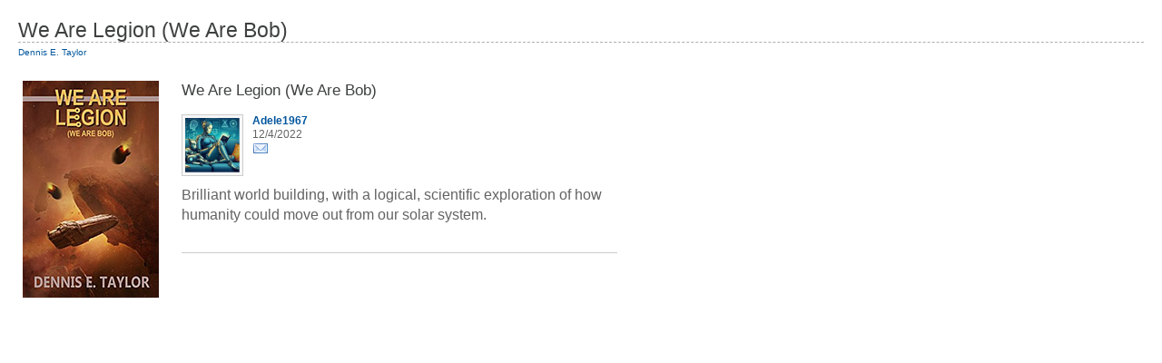

--- FILE ---
content_type: text/html
request_url: https://www.worldswithoutend.com/novel_review.asp?ID=15907
body_size: 3025
content:

<!DOCTYPE html PUBLIC "-//W3C//DTD XHTML 1.0 Transitional//EN" "http://www.w3.org/TR/xhtml1/DTD/xhtml1-transitional.dtd">
<html xmlns="http://www.w3.org/1999/xhtml" xml:lang="en" lang="en">
<head>
<title>Novel Review - We Are Legion (We Are Bob) | WWEnd</title>
<script type="text/javascript" src="js/overlib.js"></script>
<style type="text/css">
body {
	background-color: #fff;
	color: #636363;
	font-family: Arial, Verdana, sans-serif !important;
	font-size: 16px;
	line-height:22px;
	margin: 20px;
	padding: 0;
	text-align: left;
	}

body, td, ul, p, div, select, input, textarea { font-family: Arial, Verdana, sans-serif !important; }

a { color: #03569d; text-decoration: none; }
a:hover { text-decoration: underline; }
.noline:hover { text-decoration: none; }

h1,h2,h3,h4,h5,h6 {
	font-family: Verdana, Helvetica, sans-serif;
	font-weight: normal;
	color: #3f4040;
	}
h1 {
	border-bottom: 1px dashed #adaead;
	font-size: 23px;
	line-height: 26px;
	margin: 0;
	padding: 0;
	}
h2 {
	font-size: 17px;
	margin: 0;
	padding: 0;
	}
.small {
	font-family: Verdana, sans-serif !important;
	font-size: 12px;
	color: #636363;
	line-height: 15px;
	margin: 0;
	padding: 15px 0 0 0;
	}
.cover {
	border: 0;
	}
:focus { /* Gets rid of dotted box when you click on a link */
	outline: 0;
	}
.review {
	clear: left;
	padding-top: 10px;
	}
.review p {
	margin: 0;
	padding: 0 0 10px 0;
	}
</style>
</head>

<body>
<div id="overDiv" style="position:absolute; visibility:hidden; z-index:1000;"></div>

<h1 style="">We Are Legion (We Are Bob)</h1>
<div style="font-size: 10px;"><a href="author.asp?ID=4841" target="_top">Dennis E. Taylor</a> </div>

<!-- AVATAR BLOCK -->
<div style="float:left; width:160px; margin: 20px 20px 0 0; clear:both; text-align:center;">
	<a href="https://www.worldswithoutend.com/novel.asp?ID=21834" target="_top"><img src="covers_ml/DT_weareleg.jpg" alt="We Are Legion (We Are Bob) Cover" class="cover" /></a>
</div>

<div style="float:left; width:480px; margin: 20px 0 0 0;">

	<h2>We Are Legion (We Are Bob)</h2>
	<p class="small">
		<a href="profile.asp?id=6145" target="_top"><img src="https://secure.gravatar.com/avatar/9be63c5a772e3ba15c25f5fe9f9ba72e.jpg?s=60&r=r&d=http%3A%2F%2Fwww.worldswithoutend.com%2Fimages%2Fnopic.jpg" width="60" alt="" style="padding: 3px; background-color: #f7f7f7; border: 1px solid #ccc; float: left; margin: 0 10px 0 0;" /></a>
		<a href="profile.asp?id=6145" target="_top"><strong>Adele1967</strong></a>
		<br />12/4/2022
		<br /><a href="/mbbs22/send-private-message.asp?uid=6145" target="_top" onmouseover="return overlib('Send a private message to Adele1967', WIDTH, '270')" onmouseout="nd();"><img src="images/icon_email.gif" border="0" style="text-align: center; margin: 0;" alt="Email" /></a>
	</p>
	<div class="review"><p>Brilliant world building, with a logical, scientific exploration of how humanity could move out from our solar system.</p></div>
	<p style="border-top:1px solid #ccc; padding-top:10px; margin-top:20px;"><a href="" target="_blank"></a></p>
	<br /><br />

</div>

</body>
</html>